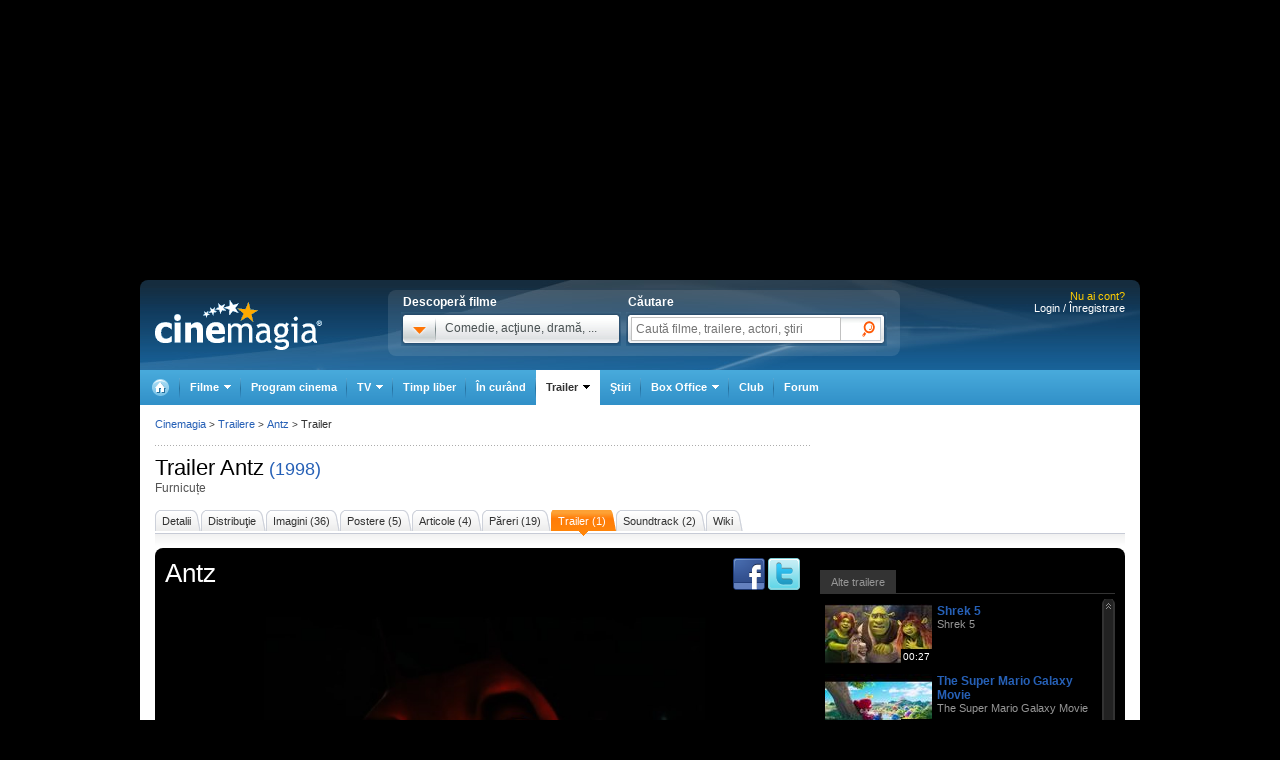

--- FILE ---
content_type: text/html; charset=UTF-8
request_url: https://www.cinemagia.ro/trailer/antz-furnicutze-33595/
body_size: 15313
content:
<!DOCTYPE HTML PUBLIC "-//W3C//DTD HTML 4.01 Transitional//EN" "http://www.w3.org/TR/html4/loose.dtd">
<html lang="ro" dir="ltr" xmlns="http://www.w3.org/1999/xhtml">
<head>
<meta http-equiv="Content-Type" content="text/html; charset=utf-8" />
<title>Trailer Antz (1998) - 2m25s - CineMagia.ro</title>
<meta name="description" content="Trailer Antz (1998), durata trailer 2m25s" />
<meta name="keywords" content="trailer Antz, trailer, antz, trailer Furnicuțe" />
<meta name="author" content="Imedia Plus Group SA" />

<meta property="og:site_name" content="Cinemagia" />
<meta property="og:image" content="https://static.cinemagia.ro/img/facebook_thumb.jpg" />


<script language="javascript" type="text/javascript">
var CFG = {"baseURL":"https:\/\/www.cinemagia.ro","imgBaseURL":"https:\/\/static.cinemagia.ro\/img","jsBaseURL":"https:\/\/static.cinemagia.ro\/js-v.1767664502","cssBaseURL":"https:\/\/static.cinemagia.ro\/css-v.1767861161","loginURL":"https:\/\/auth.cinemagia.ro\/login\/?back_url=https%3A%2F%2Fwww.cinemagia.ro%2Ftrailer%2Fantz-furnicutze-33595%2F"};
</script>


<!-- Google Tag Manager -->
<script>
dataLayer = [{"gaDimension_Section":"Trailer","gaDimension_movie_genre1":"animatie"}];
dataLayer.push({"userId":"0"});
</script>
<!-- Google Tag Manager -->
<script>(function(w,d,s,l,i){w[l]=w[l]||[];w[l].push({'gtm.start': new Date().getTime(),event:'gtm.js'});var f=d.getElementsByTagName(s)[0], j=d.createElement(s),dl=l!='dataLayer'?'&l='+l:'';j.async=true;j.src='https://www.googletagmanager.com/gtm.js?id='+i+dl;f.parentNode.insertBefore(j,f); })(window,document,'script','dataLayer','GTM-NWPLPK');</script>
<!-- End Google Tag Manager -->

<link rel="stylesheet" href="https://static.cinemagia.ro/css-v.1767861161/style.css" type="text/css" />
<link rel="stylesheet" href="https://static.cinemagia.ro/css-v.1767861161/dialog.2.1.css" type="text/css" />
<link rel="stylesheet" href="https://static.cinemagia.ro/js-v.1767664502/lib/bootstrap/modal.css" type="text/css" />

<link rel="pingback" href="https://www.cinemagia.ro/xmlrpc.php" />
<script>!(function () { window.googletag = window.googletag || {}; window.vmpbjs = window.vmpbjs || {}; window.vpb = window.vpb || {}; vpb.cmd = vpb.cmd || []; vpb.st = Date.now(); vpb.fastLoad = true; googletag.cmd = googletag.cmd || []; vmpbjs.cmd = vmpbjs.cmd || []; var cmds = []; try { cmds = googletag.cmd.slice(0); googletag.cmd.length = 0; } catch (e) {} var ready = false; function exec(cb) { return cb.call(googletag); } var overriden = false; googletag.cmd.push(function () { overriden = true; googletag.cmd.unshift = function (cb) { if (ready) { return exec(cb); } cmds.unshift(cb); if (cb._startgpt) { ready = true; for (var k = 0; k < cmds.length; k++) { exec(cmds[k]); } } }; googletag.cmd.push = function (cb) { if (ready) { return exec(cb); } cmds.push(cb); }; }); if (!overriden) { googletag.cmd.push = function (cb) { cmds.push(cb); }; googletag.cmd.unshift = function (cb) { cmds.unshift(cb); if (cb._startgpt) { ready = true; if (googletag.apiReady) { cmds.forEach(function (cb) { googletag.cmd.push(cb); }); } else { googletag.cmd = cmds; } } }; } var dayMs = 36e5, cb = parseInt(Date.now() / dayMs), vpbSrc = '//player.bidmatic.io/prebidlink/' + cb + '/wrapper_hb_778456_23124.js', pbSrc = vpbSrc.replace('wrapper_hb', 'hb'), gptSrc = '//securepubads.g.doubleclick.net/tag/js/gpt.js', c = document.head || document.body || document.documentElement; function loadScript(src, cb) { var s = document.createElement('script'); s.src = src; s.defer = false; c.appendChild(s); s.onload = cb; s.onerror = function () { var fn = function(){}; fn._startgpt = true; googletag.cmd.unshift(fn); }; return s; } loadScript(pbSrc); loadScript(gptSrc); loadScript(vpbSrc); })()</script>
<script async src="https://securepubads.g.doubleclick.net/tag/js/gpt.js"></script>
<script>
window.googletag = window.googletag || {cmd: []};
googletag.cmd.push(function() {
googletag.defineSlot('/98262835/DFP_Display/Cinemagia_300x600_P1', [[300,600],[300,250]], 'div-gpt-ad-be8c35ea103f8d06af6fbe62db16cd5b').addService(googletag.pubads()); // cinemagia,cinema/filme,box
googletag.defineSlot('/98262835/DFP_Display/Cinemagia_Top', [970, 250], 'div-gpt-ad-1267c2dfe79c575a7da6af656dd12b16').addService(googletag.pubads()); // cinemagia,cinema/nochannel,top
googletag.defineSlot('/98262835/DFP_Display/Cinemagia_970x250', [970, 250], 'div-gpt-ad-2a454b27a77fecbac09b97eb1b33e0ed').addService(googletag.pubads()); // cinemagia,cinema/nochannel,pushdown_cinemagia
googletag.defineSlot('/98262835/DFP_Display/Cinemagia_Special', [1, 1], 'div-gpt-ad-a0fb29d639a3355dd5ebeda714354425').addService(googletag.pubads()); // cinemagia,cinema/nochannel,special
googletag.defineSlot('/98262835/DFP_Display/Cinemagia_970x250_Bottom', [970, 250], 'div-gpt-ad-c1e92de12c76dcec49824694d71c23df').addService(googletag.pubads()); // cinemagia,cinema/nochannel,bottom
googletag.pubads().collapseEmptyDivs(true);
googletag.pubads().setCentering(true);
googletag.pubads().enableSingleRequest();
googletag.pubads().setTargeting('platform', ['www']).setTargeting('channel', ['cinema/trailer']).setTargeting('filmeanimatie', ['1']).setTargeting("movie_id", ["film292"]);
googletag.enableServices();
});
</script>
<link rel="preload" as="script" href="https://live.demand.supply/up.js"><script async data-cfasync="false" type="text/javascript" src="https://live.demand.supply/up.js"></script>
        <script language="javascript" src="//ajax.googleapis.com/ajax/libs/jquery/2.1.1/jquery.min.js" type="text/javascript"></script>
            <script language="javascript" src="https://static.cinemagia.ro/js-v.1767664502/prototype-base.js" type="text/javascript"></script>
            <script type="text/javascript">window.jQueryCinemagia = jQuery.noConflict();</script>
            <script language="javascript" src="https://static.cinemagia.ro/js-v.1767664502/lib/underscore.js" type="text/javascript"></script>
            <script language="javascript" src="https://static.cinemagia.ro/js-v.1767664502/lib/jquery.hoverIntent.js" type="text/javascript"></script>
            <script language="javascript" src="https://static.cinemagia.ro/js-v.1767664502/lib/jquery.blockUI.js" type="text/javascript"></script>
            <script language="javascript" src="https://static.cinemagia.ro/js-v.1767664502/lib/typeahead/typeahead.bundle.min.js" type="text/javascript"></script>
            <script language="javascript" src="https://static.cinemagia.ro/js-v.1767664502/lib/bootstrap/modal.js" type="text/javascript"></script>
            <script language="javascript" src="https://static.cinemagia.ro/js-v.1767664502/common.js" type="text/javascript"></script>
            <script language="javascript" src="https://static.cinemagia.ro/js-v.1767664502/sticky.js" type="text/javascript"></script>
            <script language="javascript" src="https://static.cinemagia.ro/js-v.1767664502/cinemagia_options.js" type="text/javascript"></script>
            <script language="javascript" src="https://static.cinemagia.ro/js-v.1767664502/movie/movie_user_link.js" type="text/javascript"></script>
            <script language="javascript" src="https://static.cinemagia.ro/js-v.1767664502/movie/movie.js" type="text/javascript"></script>
            <script language="javascript" src="https://static.cinemagia.ro/js-v.1767664502/carousel.js" type="text/javascript"></script>
            <script language="javascript" src="https://static.cinemagia.ro/js-v.1767664502/comment_common.js" type="text/javascript"></script>
            <script language="javascript" src="https://static.cinemagia.ro/js-v.1767664502/livepipe/scrollbar.js" type="text/javascript"></script>
    
<script language="javascript">
Application.user = {"username":"","loggedIn":false,"haveFacebookId":false,"facebookUserIdHash":""}</script>

<link rel="alternate" type="application/rss+xml" title="Cinemagia" href="https://www.cinemagia.ro/syndication/rss/" />
<link rel="canonical" href="https://www.cinemagia.ro/trailer/antz-furnicutze-33595/" />

</head>
<body class="page-trailer">
<!-- Google Tag Manager (noscript) -->
<noscript><iframe src="https://www.googletagmanager.com/ns.html?id=GTM-NWPLPK" height="0" width="0" style="display:none;visibility:hidden"></iframe></noscript>
<!-- End Google Tag Manager (noscript) -->





<div id="outer_body">
    <div id="inner_body">
        <div class="banner_container_top" id="banner_container_top"><!-- site:cinemagia, channel:cinema/nochannel, slot:top -->
<div id="div-gpt-ad-1267c2dfe79c575a7da6af656dd12b16" style="width:970px;display:block;margin:0 auto;">
<script type="text/javascript">
googletag.cmd.push(function() { googletag.display('div-gpt-ad-1267c2dfe79c575a7da6af656dd12b16'); });
</script>
</div>
</div>
        <div id="main_container" class="">

                                        <div id="header" class="">

                    <div class="logo"><a href="https://www.cinemagia.ro" title="Cinemagia.ro">Cinemagia.ro</a></div>

                    <div class="header_search">
    <div class="left">
        <span class="block">Descoperă filme</span>
        <div id="headerMovieDropdownStarter" class="tab_genre clearfix">
            <a href="#" onclick="return false"><img src="https://static.cinemagia.ro/img/shim.gif" width="34" height="26"/></a>
            <span>Comedie, acţiune, dramă, ...</span>
        </div>
        <div  style="position:relative;">
        <!--begin main container-->
<div id="headerMovieDropdownContainer" class="layer_1">
    <div class="box_content clearfix">
        <div class="left_layer">
            <h3 class="mb5"><a href="/filme/">Filme pe genuri</a></h3>
            <ul class="genre">
                        <li><a href="https://www.cinemagia.ro/filme-actiune/" title="Filme Acţiune">Acţiune</a></li>
                        <li><a href="https://www.cinemagia.ro/filme-animatie/" title="Filme Animaţie">Animaţie</a></li>
                        <li><a href="https://www.cinemagia.ro/filme-aventuri/" title="Filme Aventuri">Aventuri</a></li>
                        <li><a href="https://www.cinemagia.ro/filme-biografice/" title="Filme Biografic">Biografic</a></li>
                        <li><a href="https://www.cinemagia.ro/filme-comedie/" title="Filme Comedie">Comedie</a></li>
                        <li><a href="https://www.cinemagia.ro/filme-crima/" title="Filme Crimă">Crimă</a></li>
                        <li><a href="https://www.cinemagia.ro/filme-documentare/" title="Filme Documentar">Documentar</a></li>
                        <li><a href="https://www.cinemagia.ro/filme-dragoste/" title="Filme Dragoste">Dragoste</a></li>
                        <li><a href="https://www.cinemagia.ro/filme-drama/" title="Filme Dramă">Dramă</a></li>
                        <li><a href="https://www.cinemagia.ro/filme-erotice/" title="Filme Erotic">Erotic</a></li>
                        </ul>
            <ul class="genre">
                        <li><a href="https://www.cinemagia.ro/filme-familie/" title="Filme Familie">Familie</a></li>
                        <li><a href="https://www.cinemagia.ro/filme-fantastice/" title="Filme Fantastic">Fantastic</a></li>
                        <li><a href="https://www.cinemagia.ro/filme-film-noir/" title="Filme Film noir">Film noir</a></li>
                        <li><a href="https://www.cinemagia.ro/filme-horror/" title="Filme Horror">Horror</a></li>
                        <li><a href="https://www.cinemagia.ro/filme-istorice/" title="Filme Istoric">Istoric</a></li>
                        <li><a href="https://www.cinemagia.ro/filme-mister/" title="Filme Mister">Mister</a></li>
                        <li><a href="https://www.cinemagia.ro/filme-muzica/" title="Filme Muzică">Muzică</a></li>
                        <li><a href="https://www.cinemagia.ro/filme-muzicale/" title="Filme Muzical">Muzical</a></li>
                        <li><a href="https://www.cinemagia.ro/filme-razboi/" title="Filme Război">Război</a></li>
                        <li><a href="https://www.cinemagia.ro/filme-reality-tv/" title="Filme Reality TV">Reality TV</a></li>
                        </ul>
            <ul class="genre">
                        <li><a href="https://www.cinemagia.ro/filme-romantice/" title="Filme Romantic">Romantic</a></li>
                        <li><a href="https://www.cinemagia.ro/filme-scurt-metraje/" title="Filme Scurt metraj">Scurt metraj</a></li>
                        <li><a href="https://www.cinemagia.ro/filme-sf/" title="Filme SF">SF</a></li>
                        <li><a href="https://www.cinemagia.ro/filme-sport/" title="Filme Sport">Sport</a></li>
                        <li><a href="https://www.cinemagia.ro/filme-stand-up/" title="Filme Stand Up">Stand Up</a></li>
                        <li><a href="https://www.cinemagia.ro/filme-talk-show/" title="Filme Talk show">Talk show</a></li>
                        <li><a href="https://www.cinemagia.ro/filme-thriller/" title="Filme Thriller">Thriller</a></li>
                        <li><a href="https://www.cinemagia.ro/filme-western/" title="Filme Western">Western</a></li>
                        </ul>
        </div>

        
        <div class="right_layer sep_right">
            <div class="mb10">
                <h3 class="mb5"><a href="https://www.cinemagia.ro/filme-2026/" title="Filme 2026">Filme 2026</a></h3>
                <ul class="genre">
                    <li><a href="https://www.cinemagia.ro/filme-actiune/2026/" title="Actiune 2026">Actiune 2026</a></li>
                    <li><a href="https://www.cinemagia.ro/filme-comedie/2026/" title="Comedie 2026">Comedie 2026</a></li>
                    <li><a href="https://www.cinemagia.ro/filme-dragoste/2026/" title="Dragoste 2026">Dragoste 2026</a></li>
                    <li><a href="https://www.cinemagia.ro/filme-drama/2026/" title="Drama 2026">Drama 2026</a></li>
                    <li><a href="https://www.cinemagia.ro/filme-horror/2026/" title="Horror 2026">Horror 2026</a></li>
                    <li><a href="https://www.cinemagia.ro/filme-western/2026/" title="Western 2026">Western 2026</a></li>
                    <li><a href="https://www.cinemagia.ro/filme-2026/indiene/" title="Filme indiene 2026">Indiene 2026</a></li>
                    <li><a href="https://www.cinemagia.ro/filme-2026/romanesti/" title="Filme romanesti 2026">Romanesti 2026</a></li>
                </ul>
            </div>
        </div>
        <div class="right_layer">
            <div class="mb10">
                <h3 class="mb5"><a href="https://www.cinemagia.ro/filme-noi/" title="Filme noi">Filme noi</a></h3>
                <ul class="genre">
                                <li><a href="https://www.cinemagia.ro/filme-2028/" title="Filme 2028">Filme 2028</a></li>
                                <li><a href="https://www.cinemagia.ro/filme-2027/" title="Filme 2027">Filme 2027</a></li>
                                <li><a href="https://www.cinemagia.ro/filme-2026/" title="Filme 2026">Filme 2026</a></li>
                                <li><a href="https://www.cinemagia.ro/filme-2025/" title="Filme 2025">Filme 2025</a></li>
                                <li><a href="/filme-in-curand/" title="Premiere cinema">Premiere cinema</a></li>
                                <li><a href="https://www.cinemagia.ro/program-tv/filme-la-tv/" title="Filme la TV">Filme la TV</a></li>
                                <li><a href="https://www.cinemagia.ro/dvd/noutati/" title="Filme pe DVD">Filme pe DVD</a></li>
                                <li><a href="https://www.cinemagia.ro/blu-ray/noutati/" title="Filme pe Blu-ray">Filme pe Blu-ray</a></li>
                                <li><a href="https://www.cinemagia.ro/premii/oscar/2026/" title="Filme Oscar 2026">Filme Oscar 2026</a></li>
                </ul>
            </div>
        </div>
    </div>
</div>        </div>
    </div>

    <form id="topSearchForm" action="https://www.cinemagia.ro/cauta/" method="get">
    <div class="right search">
        <span class="block">Căutare</span>
        <div class="tab_search">

                
                <input
                    type="text"
                    class="text"
                    name="q"
                    id="topSearchFormQ"
                    placeholder="Caută filme, trailere, actori, ştiri"
                                        data-autocomplete-url="https://www.cinemagia.ro/dispatcher.php?controller=HeaderAutocomplete&amp;q=__query__"
                    data-suggest-template="&lt;div&gt;
                    &lt;div class=&quot;row&quot;&gt;
                        &lt;% if (data.is_bottom_search) { %&gt;
                        &lt;div style=&quot;grid-column: 1 /span 2&quot;&gt;&lt;span style=&quot;padding:5px 0; display:inline-block;&quot;&gt;Caută &quot;&lt;%= data._query %&gt;&quot;&lt;/span&gt;&lt;/div&gt;
                        &lt;% } else { %&gt;
                        &lt;img src=&quot;&lt;%= data.image_url %&gt;&quot; /&gt;
                        &lt;div&gt;
                            &lt;span&gt;&lt;%= data.title_1 %&gt;&lt;/span&gt;
                            &lt;% if (parseInt(data.year, 10) &gt; 0) { %&gt;
                                &lt;span&gt;(&lt;%= data.year %&gt;)&lt;/span&gt;
                            &lt;% } %&gt;
                            &lt;% if (data.title_2) { %&gt;
                            &lt;br /&gt;&lt;em&gt;&lt;%= data.title_2 %&gt;&lt;/em&gt;
                            &lt;% } %&gt;
                        &lt;/div&gt;
                        &lt;% } %&gt;
                    &lt;/div&gt;
                &lt;/div&gt;"
                    data-suggest-template="&lt;div&gt;
                    &lt;div class=&quot;row&quot;&gt;
                        &lt;% if (data.is_bottom_search) { %&gt;
                        &lt;div style=&quot;grid-column: 1 /span 2&quot;&gt;&lt;span style=&quot;padding:5px 0; display:inline-block;&quot;&gt;Caută &quot;&lt;%= data._query %&gt;&quot;&lt;/span&gt;&lt;/div&gt;
                        &lt;% } else { %&gt;
                        &lt;img src=&quot;&lt;%= data.image_url %&gt;&quot; /&gt;
                        &lt;div&gt;
                            &lt;span&gt;&lt;%= data.title_1 %&gt;&lt;/span&gt;
                            &lt;% if (parseInt(data.year, 10) &gt; 0) { %&gt;
                                &lt;span&gt;(&lt;%= data.year %&gt;)&lt;/span&gt;
                            &lt;% } %&gt;
                            &lt;% if (data.title_2) { %&gt;
                            &lt;br /&gt;&lt;em&gt;&lt;%= data.title_2 %&gt;&lt;/em&gt;
                            &lt;% } %&gt;
                        &lt;/div&gt;
                        &lt;% } %&gt;
                    &lt;/div&gt;
                &lt;/div&gt;"
                />

                <input type="hidden" name="new" value="1" />
                <input type="submit" value="" class="submit"/>
                <!--
                <div id="topSearchFormQChoices" class="autocomplete autocomplete_header"></div>
                -->
        </div>
    </div>
    </form>
</div>
<script language="javascript">
    header_dropdown_init('headerMovieDropdownContainer', 'headerMovieDropdownStarter');
    header_search_init('topSearchForm', 'topSearchFormQ', '/dispatcher.php?controller=HeaderAutocomplete', 'topSearchFormQChoices', '');
</script>                    
<div id="headerLoginStatus" class="header_login" style="text-align:right; padding-right:15px;">
        <div style="font-size:11px; color:#FFCC00;">Nu ai cont?</div>

    <div style="display: -moz-inline-block; display:inline-block; display:inline; zoom:1">
                <a href="https://auth.cinemagia.ro/login/" rel="nofollow">Login / Înregistrare</a></div>
            </div>
                                            <div class="header_nav header_selectable"><div><a href="https://www.cinemagia.ro"><span>Cinemagia</span></a></div><div id="topChannelfilme" class=""><a href="https://www.cinemagia.ro/filme/"><span>Filme</span></a><ul><li><a href="https://www.cinemagia.ro/filme/">Filme</a></li><li><a href="https://www.cinemagia.ro/seriale-tv/">Seriale TV</a></li><li><a href="https://www.cinemagia.ro/celebritati/">Actori</a></li><li><a href="https://www.cinemagia.ro/premii/">Filme premiate</a></li><li class="submenu submenu_right"><a href="https://www.cinemagia.ro/dvd/noutati/"><span>Dvd</span></a><ul><li><a href="https://www.cinemagia.ro/dvd/noutati/">Dvd</a></li><li><a href="https://www.cinemagia.ro/blu-ray/noutati/">BluRay</a></li><li><a href="https://www.cinemagia.ro/soundtrack/">Soundtrack</a></li></ul></li></ul></div><div id="topChannelprogram-cinema"><a href="https://www.cinemagia.ro/program-cinema/" onclick="window.location = 'https://www.cinemagia.ro/program-cinema/?autodetect_town=true'; return false;">Program cinema</a></div><div id="topChannelprogram-tv"><a href="https://www.cinemagia.ro/program-tv/" onclick="window.location = 'https://www.cinemagia.ro/program-tv/?autodetect_stations=true'; return false;"><span>TV</span></a><ul><li><a href="https://www.cinemagia.ro/program-tv/filme-la-tv/">Filme la TV</a></li><li><a href="https://www.cinemagia.ro/program-tv/seriale-la-tv/">Seriale la TV</a></li><li><a href="https://www.cinemagia.ro/program-tv/">Program TV complet</a></li><li><a href="https://www.cinemagia.ro/program-tv/grid/">Acum la TV</a></li><li><a href="https://www.cinemagia.ro/program-tv/vertical/" onclick="window.location = 'https://www.cinemagia.ro/program-tv/vertical/?autodetect_stations=true'; return false;">Program TV vertical</a></li></ul></div><div id="topChanneltimppliber"><a href="https://timp-liber.cinemagia.ro">Timp liber</a></div><div id="topChannelfilme-in-curand"><a href="https://www.cinemagia.ro/filme-in-curand/">În curând</a></div><div id="topChanneltrailer" class="selected"><a href="https://www.cinemagia.ro/trailer/"><span>Trailer</span></a><ul><li><a href="https://www.cinemagia.ro/trailer/">Toate trailerele</a></li><li><a href="https://www.cinemagia.ro/trailer/filme-noi/">Trailere filme noi</a></li><li><a href="https://www.cinemagia.ro/trailer/ultimele-adaugate/2025/">Trailere filme 2025</a></li><li><a href="https://www.cinemagia.ro/trailer/ultimele-adaugate/2026/">Trailere filme 2026</a></li><li><a href="https://www.cinemagia.ro/trailer/ultimele-adaugate/actiune/">Trailere filme acţiune</a></li><li><a href="https://www.cinemagia.ro/trailer/ultimele-adaugate/comedie/">Trailere filme comedie</a></li></ul></div><div id="topChannelstiri"><a href="https://www.cinemagia.ro/stiri/">Ştiri</a></div><div id="topChannelboxoffice"><a href="https://www.cinemagia.ro/boxoffice/"><span>Box Office</span></a><ul><li><a href="https://www.cinemagia.ro/boxoffice/romania/">Box Office România</a></li><li><a href="https://www.cinemagia.ro/boxoffice/statele-unite/">Box Office SUA</a></li></ul></div><div class="club_item"><a href="/club/"><strong>Club</strong></a></div><div id="topChannelforum"><a href="/forum/">Forum</a></div></div>                                    </div>
            
            <!--end header-->
            
            <div class="underheader_pushdown"><!-- site:cinemagia, channel:cinema/nochannel, slot:pushdown_cinemagia -->
<div id="div-gpt-ad-2a454b27a77fecbac09b97eb1b33e0ed" style="width:970px;display:block;margin:0 auto;">
<script type="text/javascript">
googletag.cmd.push(function() { googletag.display('div-gpt-ad-2a454b27a77fecbac09b97eb1b33e0ed'); });
</script>
</div>
</div><div class="layout_6 show_breadcrumbs">
<div class="layout_6_content clearfix">

    <div class="col_left">
        <h1 class="inline pr2">Trailer <a href="https://www.cinemagia.ro/filme/antz-furnicutze-292/" title="Film - Antz" class="color4">Antz</a></h1>
        <a href="https://www.cinemagia.ro/filme-1998/" title="Filme 1998" class="link1">(1998)</a>
        <h2 class="title_1 mb15">Furnicuțe</h2>
    </div>

    <div class="col_right">
        
    </div>

    

<ul class="tab_5">
    <li><a href="https://www.cinemagia.ro/filme/antz-furnicutze-292/" title="Detalii Antz"><span>Detalii</span></a></li>
    <li><a href="https://www.cinemagia.ro/filme/antz-furnicutze-292/distributie/" title="Distribuţie Antz"><span>Distribuţie</span></a></li>
    
                <li><a href="https://www.cinemagia.ro/filme/antz-furnicutze-292/imagini/" title="Imagini Antz"><span>Imagini (36)</span></a></li>
                        <li><a href="https://www.cinemagia.ro/filme/antz-furnicutze-292/postere/" title="Postere Antz"><span>Postere (5)</span></a></li>
                <li><a href="https://www.cinemagia.ro/filme/antz-furnicutze-292/articole/" title="Articole Antz"><span>Articole (4)</span></a></li>
            <li><a href="https://www.cinemagia.ro/filme/antz-furnicutze-292/reviews/" title="Păreri Antz"><span>Păreri (19)</span></a></li>
            <li class="current">
    <a href="https://www.cinemagia.ro/trailer/antz-furnicute-33595/" title="Trailer Antz"><span>Trailer (1)</span></a>
    </li>
            <li>
    <a href="https://www.cinemagia.ro/soundtrack/antz-furnicutze-292/" title="Soundtrack Antz"><span>Soundtrack (2)</span></a>
    </li>
            <li><a href="https://www.cinemagia.ro/filme/antz-furnicutze-292/wiki/" rel="nofollow" title="Wiki Antz"><span>Wiki</span></a></li>
</ul>


<script>function getMovieTitle() { return "Antz"; }</script>

<div class="playnav_body">
    <span class="arrow_down">&nbsp;</span>
    <div class="playnav_content clearfix">
        <div class="left_panel">
            <div class="clearfix">
                <h2 class="left" style="width:560px;">
                    <a href="https://www.cinemagia.ro/filme/antz-furnicutze-292/" title="Film - Antz">Antz</a>
                </h2>
                <div class="right" style="margin-right:15px;">
                    <a href="https://www.facebook.com/sharer.php?u=https%3A%2F%2Fwww.cinemagia.ro%2Ftrailer%2Fantz-furnicute-33595%2F&t=Antz" target="_blank" onClick="gaEventTracking('share_trailer', 'facebook');"><img src="https://static.cinemagia.ro/img/fb_icon.png" width="32" height="32" /></a>
                    <a href="https://twitter.com/home?status=Antz+https%3A%2F%2Fwww.cinemagia.ro%2Ftrailer%2Fantz-furnicute-33595%2F" target="_blank" onClick="gaEventTracking('share_trailer', 'twitter');"><img src="https://static.cinemagia.ro/img/twitter_icon.png" width="32" height="32" /></a>
                </div>
            </div>

            <div class="trailer"  style="width:640px; height:390px;">
            <iframe title="Trailerul filmului" width="640" height="390" src="https://video.cinemagia.ro/if/1osmpyvi08&_ref=1&movie_id=292&width=640&height=390&allowfullscreen=1&config_name=cinemagia_videojs&embed_js=0&id=cinemagiaObject1osmpyvi08" border="0" frameborder="0" scrolling="no" id="cinemagiaObject1osmpyvi08" name="cinemagiaObject1osmpyvi08" autoplay="true" muted="true" allowfullscreen="true" webkitallowfullscreen="true" mozallowfullscreen="true" ></iframe><script type="text/javascript">(function() {var d,v,s;d = document;v = d.createElement('script');v.type = 'text/javascript';v.async = true;v.src = 'https://video.cinemagia.ro/player/resize.js';s = d.getElementsByTagName('script')[0];s.parentNode.insertBefore(v, s);})();</script>
            </div>

            
                            <a name="comment-form"></a>
<div class="post_comment">
<h3 class="mb10">Scrie un comentariu</h3>
<div class="error_comment" id="error_comment" style="margin:5px 0px; color:#ffffff; display:none;"></div>
<p style="color: #ffffff;">Pentru a scrie un comentariu trebuie sa fii autentificat. Click <a href="https://auth.cinemagia.ro/login/">aici</a> pentru a te autentifica.</p>
</div>                    </div>

        <div class="playlist_panel">
            <div class="playlist">
                <ul class="playlist_tabs clearfix">
                                        <li class="selected"><a href="#" id="otherTrailersLink">Alte trailere</a></li>
                                    </ul>
                                <div class="scrollbox" id="otherTrailersContainer">
                    <div class="scrollbox_body">
                        <div class="inner_scrollbox" id="innerOtherTrailers">
                            <ul class="video_list">
                                                                                                                            </ul>
                                                                                            <ul class="video_list">
                                                                        <li class="trailer-item clearfix">
                                        <div class="video_thumb">
                                            <a href="https://www.cinemagia.ro/trailer/shrek-5-36589/" title="Trailer Shrek 5">
                                                <img src="https://static.cinemagia.ro/img/resize/_url/2a/3b/dWdnY2Y6Ly9pdnFyYi5wdmFyem50dm4uZWIvZi8xY2NwcXVhdGJnLndjdA==-107x60-b-6825ebdb.jpg" width="107" height="60"  alt="Trailer Shrek 5" />
                                                <div class="duration">00:27</div>                                            </a>
                                        </div>
                                        <div class="video_info">
                                            <div class="title">
                                                <a href="https://www.cinemagia.ro/trailer/shrek-5-36589/" title="Trailer Shrek 5">Shrek 5</a>
                                                <span>Shrek 5</span>
                                                <span>
                                                                                                 </span>
                                            </div>
                                        </div>
                                    </li>
                                                                        <li class="trailer-item clearfix">
                                        <div class="video_thumb">
                                            <a href="https://www.cinemagia.ro/trailer/the-super-mario-galaxy-movie-39085/" title="Trailer The Super Mario Galaxy Movie">
                                                <img src="https://static.cinemagia.ro/img/resize/_url/6d/25/dWdnY2Y6Ly9pdnFyYi5wdmFyem50dm4uZWIvZi8xZG84M3AzbzM4LndjdA==-107x60-b-8f5db928.jpg" width="107" height="60"  alt="Trailer The Super Mario Galaxy Movie" />
                                                <div class="duration">00:51</div>                                            </a>
                                        </div>
                                        <div class="video_info">
                                            <div class="title">
                                                <a href="https://www.cinemagia.ro/trailer/the-super-mario-galaxy-movie-39085/" title="Trailer The Super Mario Galaxy Movie">The Super Mario Galaxy Movie</a>
                                                <span>The Super Mario Galaxy Movie</span>
                                                <span>
                                                                                                 </span>
                                            </div>
                                        </div>
                                    </li>
                                                                        <li class="trailer-item clearfix">
                                        <div class="video_thumb">
                                            <a href="https://www.cinemagia.ro/trailer/the-odyssey-40491/" title="Trailer The Odyssey">
                                                <img src="https://static.cinemagia.ro/img/resize/_url/09/5e/dWdnY2Y6Ly9pdnFyYi5wdmFyem50dm4uZWIvZi8xZHo0MzV2cWtzLndjdA==-107x60-b-46d48c84.jpg" width="107" height="60"  alt="Trailer The Odyssey" />
                                                <div class="duration">01:53</div>                                            </a>
                                        </div>
                                        <div class="video_info">
                                            <div class="title">
                                                <a href="https://www.cinemagia.ro/trailer/the-odyssey-40491/" title="Trailer The Odyssey">The Odyssey</a>
                                                <span>The Odyssey</span>
                                                <span>
                                                                                                 </span>
                                            </div>
                                        </div>
                                    </li>
                                                                        <li class="trailer-item clearfix">
                                        <div class="video_thumb">
                                            <a href="https://www.cinemagia.ro/trailer/hoppers-38269/" title="Trailer Hoppers">
                                                <img src="https://static.cinemagia.ro/img/resize/_url/17/34/dWdnY2Y6Ly9pdnFyYi5wdmFyem50dm4uZWIvZi8xZDVwYm9qd3dkLndjdA==-107x60-b-55a3a5d8.jpg" width="107" height="60"  alt="Trailer Hoppers" />
                                                <div class="duration">01:57</div>                                            </a>
                                        </div>
                                        <div class="video_info">
                                            <div class="title">
                                                <a href="https://www.cinemagia.ro/trailer/hoppers-38269/" title="Trailer Hoppers">Hoppers</a>
                                                <span>Hopperi</span>
                                                <span>
                                                                                                 </span>
                                            </div>
                                        </div>
                                    </li>
                                                                        <li class="trailer-item clearfix">
                                        <div class="video_thumb">
                                            <a href="https://www.cinemagia.ro/trailer/toy-story-5-39911/" title="Trailer Toy Story 5">
                                                <img src="https://static.cinemagia.ro/img/resize/_url/28/49/dWdnY2Y6Ly9pdnFyYi5wdmFyem50dm4uZWIvZi8xZHZvYTh4dTlxLndjdA==-107x60-b-23e49a3c.jpg" width="107" height="60"  alt="Trailer Toy Story 5" />
                                                <div class="duration">00:49</div>                                            </a>
                                        </div>
                                        <div class="video_info">
                                            <div class="title">
                                                <a href="https://www.cinemagia.ro/trailer/toy-story-5-39911/" title="Trailer Toy Story 5">Toy Story 5</a>
                                                <span>Povestea jucăriilor 5</span>
                                                <span>
                                                                                                 </span>
                                            </div>
                                        </div>
                                    </li>
                                                                        <li class="trailer-item clearfix">
                                        <div class="video_thumb">
                                            <a href="https://www.cinemagia.ro/trailer/the-cat-in-the-hat-38103/" title="Trailer The Cat in the Hat">
                                                <img src="https://static.cinemagia.ro/img/resize/_url/39/82/dWdnY2Y6Ly9pdnFyYi5wdmFyem50dm4uZWIvZi8xZDMweHp5NG90LndjdA==-107x60-b-8d7ba96e.jpg" width="107" height="60"  alt="Trailer The Cat in the Hat" />
                                                <div class="duration">02:13</div>                                            </a>
                                        </div>
                                        <div class="video_info">
                                            <div class="title">
                                                <a href="https://www.cinemagia.ro/trailer/the-cat-in-the-hat-38103/" title="Trailer The Cat in the Hat">The Cat in the Hat</a>
                                                <span>Cotoi cu pălărioi</span>
                                                <span>
                                                                                                 </span>
                                            </div>
                                        </div>
                                    </li>
                                                                        <li class="trailer-item clearfix">
                                        <div class="video_thumb">
                                            <a href="https://www.cinemagia.ro/trailer/goat-38459/" title="Trailer GOAT">
                                                <img src="https://static.cinemagia.ro/img/resize/_url/fe/ec/dWdnY2Y6Ly9pdnFyYi5wdmFyem50dm4uZWIvZi8xZDY1OW1uc3oxLndjdA==-107x60-b-ff7c9616.jpg" width="107" height="60"  alt="Trailer GOAT" />
                                                <div class="duration">01:59</div>                                            </a>
                                        </div>
                                        <div class="video_info">
                                            <div class="title">
                                                <a href="https://www.cinemagia.ro/trailer/goat-38459/" title="Trailer GOAT">GOAT</a>
                                                <span>Cel mai tare din parcare</span>
                                                <span>
                                                                                                 </span>
                                            </div>
                                        </div>
                                    </li>
                                                                        <li class="trailer-item clearfix">
                                        <div class="video_thumb">
                                            <a href="https://www.cinemagia.ro/trailer/stranger-things-tales-from-85-39847/" title="Trailer Stranger Things: Tales from &#039;85">
                                                <img src="https://static.cinemagia.ro/img/resize/_url/2d/71/dWdnY2Y6Ly9pdnFyYi5wdmFyem50dm4uZWIvZi8xZHUxbTN4aXJlLndjdA==-107x60-b-5c8f2c02.jpg" width="107" height="60"  alt="Trailer Stranger Things: Tales from &#039;85" />
                                                <div class="duration">01:14</div>                                            </a>
                                        </div>
                                        <div class="video_info">
                                            <div class="title">
                                                <a href="https://www.cinemagia.ro/trailer/stranger-things-tales-from-85-39847/" title="Trailer Stranger Things: Tales from &#039;85">Stranger Things: Tales from &#039;85</a>
                                                <span>Stranger Things: Povești din &#039;85</span>
                                                <span>
                                                                                                 </span>
                                            </div>
                                        </div>
                                    </li>
                                                                    </ul>
                                                    </div>
                        <div class="scrollbar_track" id="scrollbarTrackOtherTrailers">
                            <div class="scrollbar_handle">
                                <img src="https://static.cinemagia.ro/img/scrollbar_trailer_arrow_up.gif" width="9" height="10" class="scrollbar_trailer_arrow_up" />
                                <img src="https://static.cinemagia.ro/img/scrollbar_trailer_arrow_down.gif" width="9" height="10" class="scrollbar_trailer_arrow_down" />
                            </div>
                        </div>
                    </div>
                </div>
                            </div>

                    </div>
    </div>

    <script language="javascript">
    (function() {
        $(document).on('dom:loaded', function(event) {
            var otherTrailersLink = $('otherTrailersLink');
            var otherTrailersContainer = $('otherTrailersContainer');

            if (otherTrailersLink) {
                var scrollbarOtherTrailers = new Control.ScrollBar('innerOtherTrailers','scrollbarTrackOtherTrailers');
            }

            $$('.trailer-item').each(function (item) {
                item.observe('mouseenter', function(event) {
                    event.stop();
                    item.addClassName('hover');
                });
                item.observe('mouseleave', function(event) {
                    event.stop();
                    item.removeClassName('hover');
                });
            });

            return true;
        });
    })();
    </script>

</div>
    <div class="col_left">
        
        <script id="_vidverto-6f7da298572f04959e56e4de08f3f946">!function(v,t,o){var a=t.createElement("script");a.src="https://ad.vidverto.io/vidverto/js/aries/v1/invocation.js",a.setAttribute("fetchpriority","high");var r=v.top;r.document.head.appendChild(a),v.self!==v.top&&(v.frameElement.style.cssText="width:0px!important;height:0px!important;"),r.aries=r.aries||{},r.aries.v1=r.aries.v1||{commands:[]};var c=r.aries.v1;c.commands.push((function(){var d=document.getElementById("_vidverto-6f7da298572f04959e56e4de08f3f946");d.setAttribute("id",(d.getAttribute("id")+(new Date()).getTime()));var t=v.frameElement||d;c.mount("16498",t,{width:720,height:405})}))}(window,document);</script>
        

        <div id="list_trailer_comments" class="box_movie_comment">
                    </div>
        <script>
        new CommentList('list_trailer_comments');
        </script>

            </div>
    <div class="col_right">
                <div class="box box_standard_4">
<table width="100%" border="0" cellspacing="0" cellpadding="0">
    <tr>
        <td valign="top" style="padding-right:10px;">
            <a href="https://www.cinemagia.ro/filme/antz-furnicutze-292/" title="Film - Antz" style="position:relative;">
                                                <img src="https://static.cinemagia.ro/img/resize/db/movie/00/02/92/antz-836972l-80x0-w-6cf9c977.jpg" alt="Film - Antz" class="img2" style="width:80px"/>
                            </a>
        </td>

        <td valign="top" style="width:100%">
            <h2 class="inline pr2"><a href="https://www.cinemagia.ro/filme/antz-furnicutze-292/" title="Film - Antz" class="color4">Antz</a></h2>
            <a href="https://www.cinemagia.ro/filme-1998/" title="Filme 1998" class="link2">(1998)</a><br/>
            <div class="mb5">Furnicuțe</div>
                        <div class="bg_gri1 box_mini_stats mt10">
                <table width="100%" border="0" cellspacing="0" cellpadding="0">
                    <tr>
                        <td><span class="color1 nota"><strong>7.4</strong></span></td>

                        <td><span class="color4 votes">
                                                <strong>441</strong> voturi
                                                </span></td>
                        <td><a href="https://www.cinemagia.ro/filme/antz-furnicutze-292/reviews/" class="review" title="Pareri Antz">
                            19 păreri                            </a></td>
                    </tr>
                </table>
            </div>

                        <ul class="mb5">
                                    <li>
                    <small><span>Regia:</span>
                                        <a href="https://www.cinemagia.ro/actori/eric-darnell-3602/" title="Regia - Eric Darnell">Eric Darnell</a>,                                         <a href="https://www.cinemagia.ro/actori/tim-johnson-449807/" title="Regia - Tim Johnson">Tim Johnson</a>,                                         <a href="https://www.cinemagia.ro/actori/lawrence-guterman-2565/" title="Regia - Lawrence Guterman">Lawrence Guterman</a>                                        </small>
                    </li>
                                                    <li>
                    <small><span>Cu:</span>
                                        <a href="https://www.cinemagia.ro/actori/woody-allen-1884/" title="Actor - Woody Allen">Woody Allen</a>                                        </small>
                    </li>
                                                <li>
                    <small><span>Gen film:</span>
                                        <a href="https://www.cinemagia.ro/filme-animatie/" title="Filme Animaţie">Animaţie</a>,                                         <a href="https://www.cinemagia.ro/filme-aventuri/" title="Filme Aventuri">Aventuri</a>                                        </small>
                </li>
                             </ul>
            
                        <div class="dotted_gri_top">
                <small><a href="https://www.cinemagia.ro/filme/antz-furnicutze-292/" title="Detalii Antz">Mai multe detalii &raquo;</a></small>
            </div>
        </td>
    </tr>
</table>
</div>        




<div class="box box_border_gri">
    <div class="clearfix linie_gri_top"><div class="crn_border_top_left"></div><div class="crn_border_top_right"></div></div>
    <div class="box_content">
        <h2>Articole despre film</h2>
        <ul class="list_8 top">
                <li style="margin-bottom:10px;">
            <table width="100%" border="0" cellspacing="0" cellpadding="0">
                <tr>
                    <td class="v_top pr10 width70">
                        <a href="/stiri/10-filme-grozave-la-tv-pe-care-sa-le-vezi-alaturi-de-copii-37073/" title="10 filme grozave la TV pe care să le vezi alături de copii">
                            <img src="https://static.cinemagia.ro/img/resize/db/article/03/70/73/215369l-80x56-b-7ade5d96.jpg" width="80" height="56"  alt="10 filme grozave la TV pe care să le vezi alături de copii" class="img2"/></a>
                    </td>
                    <td class="v_top">
                        <h3 class="normal"><a href="/stiri/10-filme-grozave-la-tv-pe-care-sa-le-vezi-alaturi-de-copii-37073/" title="10 filme grozave la TV pe care să le vezi alături de copii">10 filme grozave la TV pe care să le vezi alături de copii</a></h3>
                    </td>
                </tr>
            </table>
        </li>
                <li style="margin-bottom:10px;">
            <table width="100%" border="0" cellspacing="0" cellpadding="0">
                <tr>
                    <td class="v_top pr10 width70">
                        <a href="/stiri/eroinele-pixar-curajoase-21351/" title="Eroinele Pixar: curajoase">
                            <img src="https://static.cinemagia.ro/img/resize/db/article/02/13/51/389941l-80x56-b-9aa8b03f.jpg" width="80" height="56"  alt="Eroinele Pixar: curajoase" class="img2"/></a>
                    </td>
                    <td class="v_top">
                        <h3 class="normal"><a href="/stiri/eroinele-pixar-curajoase-21351/" title="Eroinele Pixar: curajoase">Eroinele Pixar: curajoase</a></h3>
                    </td>
                </tr>
            </table>
        </li>
                <li style="margin-bottom:10px;">
            <table width="100%" border="0" cellspacing="0" cellpadding="0">
                <tr>
                    <td class="v_top pr10 width70">
                        <a href="/stiri/zece-di-n-care-hollywood-ul-a-folosit-acelai-subiect-n-dou-filme-20494/" title="Zece dăţi în care Hollywood-ul a folosit acelaşi subiect în două filme diferite">
                            <img src="https://static.cinemagia.ro/img/resize/db/article/02/04/94/166731l-80x56-b-3d70246a.jpg" width="80" height="56"  alt="Zece dăţi în care Hollywood-ul a folosit acelaşi subiect în două filme diferite" class="img2"/></a>
                    </td>
                    <td class="v_top">
                        <h3 class="normal"><a href="/stiri/zece-di-n-care-hollywood-ul-a-folosit-acelai-subiect-n-dou-filme-20494/" title="Zece dăţi în care Hollywood-ul a folosit acelaşi subiect în două filme diferite">Zece dăţi în care Hollywood-ul a folosit acelaşi subiect în două filme diferite</a></h3>
                    </td>
                </tr>
            </table>
        </li>
                <a href="https://www.cinemagia.ro/filme/antz-furnicutze-292/articole/">Vezi toate articolele &raquo;</a>
        </ul>
    </div>
    <div class="clearfix linie_gri_btm"><div class="crn_border_btm_left"></div><div class="crn_border_btm_right"></div></div>
</div>

        <div data-is-box-slot="true" data-box-slot-id="4">
            <div class="box box_standard_1 boxitem" data-is-box="true" data-box-code="CineCloud" data-box-id="217">
        <h2>CineCloud</h2>
        <div>
                <a href="https://www.cinemagia.ro/filme/the-talented-mr-ripley-talentatul-domn-ripley-1453/" style="font-size:131%" title="The Talented Mr. Ripley">The Talented Mr. Ripley</a>
                <a href="https://www.cinemagia.ro/filme/holocaust-37740/" style="font-size:97%" title="Holocaust">Holocaust</a>
                <a href="https://www.cinemagia.ro/filme/heaven-is-for-real-579225/" style="font-size:104%" title="Heaven Is for Real">Heaven Is for Real</a>
                <a href="https://www.cinemagia.ro/filme/the-incredible-shrinking-man-28809/" style="font-size:102%" title="The Incredible Shrinking Man">The Incredible Shrinking Man</a>
                <a href="https://www.cinemagia.ro/actori/anca-damian-44449/" style="font-size:94%" title="Anca Damian">Anca Damian</a>
                <a href="https://www.cinemagia.ro/filme/rebel-without-a-cause-rebel-fara-cauza-1922/" style="font-size:104%" title="Rebel Without a Cause">Rebel Without a Cause</a>
                <a href="https://www.cinemagia.ro/actori/iura-luncasu-20710/" style="font-size:96%" title="Iura Luncașu">Iura Luncașu</a>
                <a href="https://www.cinemagia.ro/filme/burn-after-reading-citeste-si-arde-19162/" style="font-size:149%" title="Burn After Reading">Burn After Reading</a>
                <a href="https://www.cinemagia.ro/filme/miss-bala-2318815/" style="font-size:113%" title="Miss Bala">Miss Bala</a>
                <a href="https://www.cinemagia.ro/actori/felicity-huffman-9538/" style="font-size:97%" title="Felicity Huffman">Felicity Huffman</a>
                <a href="https://www.cinemagia.ro/filme/2012-19075/" style="font-size:170%" title="2012">2012</a>
                <a href="https://www.cinemagia.ro/actori/david-faustino-9953/" style="font-size:92%" title="David Faustino">David Faustino</a>
                <a href="https://www.cinemagia.ro/actori/mary-elizabeth-mastrantonio-3433/" style="font-size:92%" title="Mary Elizabeth Mastrantonio">Mary Elizabeth Mastrantonio</a>
                <a href="https://www.cinemagia.ro/filme/first-dog-483989/" style="font-size:103%" title="First Dog">First Dog</a>
                <a href="https://www.cinemagia.ro/filme/les-miserables-567054/" style="font-size:170%" title="Les Misérables">Les Misérables</a>
                <a href="https://www.cinemagia.ro/filme/goodbye-again-va-place-brahms-4316/" style="font-size:98%" title="Goodbye Again">Goodbye Again</a>
                <a href="https://www.cinemagia.ro/actori/stephen-king-6379/" style="font-size:94%" title="Stephen King">Stephen King</a>
                <a href="https://www.cinemagia.ro/actori/emilia-popescu-18615/" style="font-size:93%" title="Emilia Popescu">Emilia Popescu</a>
                <a href="https://www.cinemagia.ro/actori/claudia-mori-2523/" style="font-size:90%" title="Claudia Mori">Claudia Mori</a>
                <a href="https://www.cinemagia.ro/filme/gotham-knights-3307021/" style="font-size:97%" title="Gotham Knights">Gotham Knights</a>
                <a href="https://www.cinemagia.ro/filme/siu-lam-juk-kau-fotbal-shaolin-6761/" style="font-size:114%" title="Siu lam juk kau">Siu lam juk kau</a>
                <a href="https://www.cinemagia.ro/filme/leaves-of-grass-44493/" style="font-size:99%" title="Leaves of Grass">Leaves of Grass</a>
                <a href="https://www.cinemagia.ro/actori/jackie-earle-haley-7117/" style="font-size:94%" title="Jackie Earle Haley">Jackie Earle Haley</a>
                <a href="https://www.cinemagia.ro/filme/autobahnraser-autostrada-exceselor-13686/" style="font-size:104%" title="Autobahnraser">Autobahnraser</a>
                <a href="https://www.cinemagia.ro/filme/casper-meets-wendy-casper-o-intalneste-pe-wendy-24567/" style="font-size:99%" title="Casper Meets Wendy">Casper Meets Wendy</a>
                <a href="https://www.cinemagia.ro/filme/sex-and-the-city-the-movie-totul-despre-sex-20348/" style="font-size:150%" title="Sex and the City: The Movie">Sex and the City: The Movie</a>
                <a href="https://www.cinemagia.ro/filme/district-9-28898/" style="font-size:170%" title="District 9">District 9</a>
                <a href="https://www.cinemagia.ro/filme/silk-drumul-matasii-19842/" style="font-size:105%" title="Silk">Silk</a>
                <a href="https://www.cinemagia.ro/filme/emperatriz-577789/" style="font-size:98%" title="Emperatriz">Emperatriz</a>
                <a href="https://www.cinemagia.ro/actori/teodor-corban-29027/" style="font-size:96%" title="Teodor Corban">Teodor Corban</a>
            </div>
</div>
        </div>
                

    </div>
</div><!--/layout_2_content-->
<div class="clearfix">
    <div class="clb_layout_2"></div>
    <div class="crb_layout_2"></div>
</div>
            <div class="breadcrumbs">
                                    <a href="https://www.cinemagia.ro" title="Cinemagia">Cinemagia</a>
                        <small> &gt; </small>                                    <a href="https://www.cinemagia.ro/trailer/" title="Trailere">Trailere</a>
                        <small> &gt; </small>                                    <a href="https://www.cinemagia.ro/filme/antz-furnicutze-292/" title="Antz">Antz</a>
                        <small> &gt; </small>                                    Trailer
                                    </div>
    </div>



<div id="footer">
<div style="text-align:center;margin:15px 0;"><!-- site:cinemagia, channel:cinema/nochannel, slot:bottom -->
<div id="div-gpt-ad-c1e92de12c76dcec49824694d71c23df" style="width:970px;display:block;margin:0 auto;">
<script type="text/javascript">
googletag.cmd.push(function() { googletag.display('div-gpt-ad-c1e92de12c76dcec49824694d71c23df'); });
</script>
</div>
</div>
    <div class="box_footer">

        <div style="display:flex; margin: 15px 0 30px 0;justify-content:space-between">
            <div>
                <h3 style="font-size: 18px; color: #ffffff; font-weight: normal; margin-bottom: 5px;">Descarcă aplicaţia Cinemagia</h3>
                <div style="color:#fff; display:flex; gap:20px;align-items:center;">
                    <div><img src="https://static.cinemagia.ro/assets/misc/icon_ios.svg" border="0" width="40"></div>
                    <div><img src="https://static.cinemagia.ro/assets/misc/icon_android.svg" border="0" width="40"></div>
                    <div><img src="https://static.cinemagia.ro/assets/misc/icon_huawei.svg" border="0" width="40"></div>
                    <div><img src="https://static.cinemagia.ro/assets/misc/qr-code.svg" style="width:80px;"></div>
                </div>
            </div>

            <div>
                <h3 style="font-size: 18px; color: #ffffff; font-weight: normal; margin-bottom: 5px;">Urmăreşte-ne pe</h3>
                <div style="display:flex;justify-content: center; gap: 10px; align-items: center; margin-top: 15px; color:#000;">
                    <a href="https://www.facebook.com/cinemagia/" alt="Facebook Cinemagia" title="Facebook Cinemagia" target="_blank"><img src="https://static.cinemagia.ro/assets/misc/icon_facebook.svg" border="0" style="background:#fff;border-radius:50%; border-radius: 50%;padding: 1px;" width="48"></a>
                    <a href="https://www.instagram.com/cinemagiaro/" alt="Instagram Cinemagia" title="Instagram Cinemagia" target="_blank"><img src="https://static.cinemagia.ro/assets/misc/icon_instagram.svg" border="0" style="background:#fff;border-radius:50%; border-radius: 50%;padding: 1px;" width="48"></a>
                    <a href="https://www.youtube.com/channel/UCKmJ5gebTbjjwnUISiCsA5g" alt="Youtube Cinemagia" title="Youtube Cinemagia" target="_blank"><img src="https://static.cinemagia.ro/assets/misc/icon_youtube.svg" style="background:#fff;border-radius:50%; border-radius: 50%;padding: 1px;" border="0" width="48"></a>
                    <a href="https://www.tiktok.com/@cinemagia.ro" alt="TikTok Cinemagia" title="TikTok Cinemagia" target="_blank"><img src="https://static.cinemagia.ro/assets/misc/icon_tiktok.svg" style="background:#fff;border-radius:50%; border-radius: 50%;padding: 1px;" border="0" width="48"></a>
                </div>
            </div>
        </div>

                

        <div class="top clearfix">
    <div class="col col_1">
        <h3><a href="https://www.cinemagia.ro/filme/" title="Filme pe genuri">Filme pe genuri</a></h3>
        <ul>
                        <li><a href="https://www.cinemagia.ro/filme-actiune/" title="Filme Acţiune">Acţiune</a></li>
                        <li><a href="https://www.cinemagia.ro/filme-animatie/" title="Filme Animaţie">Animaţie</a></li>
                        <li><a href="https://www.cinemagia.ro/filme-aventuri/" title="Filme Aventuri">Aventuri</a></li>
                        <li><a href="https://www.cinemagia.ro/filme-comedie/" title="Filme Comedie">Comedie</a></li>
                        <li><a href="https://www.cinemagia.ro/filme-crima/" title="Filme Crimă">Crimă</a></li>
                        <li><a href="https://www.cinemagia.ro/filme-documentare/" title="Filme Documentar">Documentar</a></li>
                        <li><a href="https://www.cinemagia.ro/filme-dragoste/" title="Filme Dragoste">Dragoste</a></li>
                        <li><a href="https://www.cinemagia.ro/filme-drama/" title="Filme Dramă">Dramă</a></li>
                        <li><a href="https://www.cinemagia.ro/filme-familie/" title="Filme Familie">Familie</a></li>
                        <li><a href="https://www.cinemagia.ro/filme-fantastice/" title="Filme Fantastic">Fantastic</a></li>
                        <li><a href="https://www.cinemagia.ro/filme-film-noir/" title="Filme Film noir">Film noir</a></li>
                        <li><a href="https://www.cinemagia.ro/filme-horror/" title="Filme Horror">Horror</a></li>
                        <li><a href="https://www.cinemagia.ro/filme-istorice/" title="Filme Istoric">Istoric</a></li>
                        <li><a href="https://www.cinemagia.ro/filme-mister/" title="Filme Mister">Mister</a></li>
                        <li><a href="https://www.cinemagia.ro/filme-muzica/" title="Filme Muzică">Muzică</a></li>
                        <li><a href="https://www.cinemagia.ro/filme-muzicale/" title="Filme Muzical">Muzical</a></li>
                        <li><a href="https://www.cinemagia.ro/filme-razboi/" title="Filme Război">Război</a></li>
                        <li><a href="https://www.cinemagia.ro/filme-romantice/" title="Filme Romantic">Romantic</a></li>
                        <li><a href="https://www.cinemagia.ro/filme-scurt-metraje/" title="Filme Scurt metraj">Scurt metraj</a></li>
                        <li><a href="https://www.cinemagia.ro/filme-sf/" title="Filme SF">SF</a></li>
                        <li><a href="https://www.cinemagia.ro/filme-stand-up/" title="Filme Stand Up">Stand Up</a></li>
                        <li><a href="https://www.cinemagia.ro/filme-thriller/" title="Filme Thriller">Thriller</a></li>
                        <li><a href="https://www.cinemagia.ro/filme-western/" title="Filme Western">Western</a></li>
                        <li><a href="https://www.cinemagia.ro/filme/tags/" title="Taguri filme">Taguri filme</a></li>
            <li><a href="https://www.cinemagia.ro/stiri/tags/" title="Taguri stiri">Taguri stiri</a></li>
            <li><a href="https://www.cinemagia.ro/stiri/arhiva/" title="Arhiva stiri">Arhiva stiri</a></li>
            <li><a href="https://www.cinemagia.ro/program-tv/" title="Program TV">Program TV</a></li>
        </ul>
        <h3 class="mt5"><a href="https://www.cinemagia.ro/premii/" title="Premii filme">Premii filme</a></h3>
        <ul>
                        <li><a href="https://www.cinemagia.ro/premii/oscar/" title="Premii Oscar">Premii Oscar</a></li>
                        <li><a href="https://www.cinemagia.ro/premii/oscar/2026/" title="Premii Oscar 2026">Oscar 2026</a></li>
                        <li><a href="https://www.cinemagia.ro/premii/oscar/2025/" title="Premii Oscar 2025">Oscar 2025</a></li>
                        <li><a href="https://www.cinemagia.ro/premii/oscar/2024/" title="Premii Oscar 2024">Oscar 2024</a></li>
                        <li><a href="https://www.cinemagia.ro/premii/cannes/" title="Premii Cannes">Cannes</a></li>
                        <li><a href="https://www.cinemagia.ro/premii/cannes/2026/" title="Premii Cannes 2026">Cannes 2026</a></li>
                        <li><a href="https://www.cinemagia.ro/premii/globul-de-aur/" title="Premii Globul de Aur">Globul de Aur</a></li>
                        <li><a href="https://www.cinemagia.ro/premii/berlin/" title="Premii Berlin">Berlin</a></li>
                        <li><a href="https://www.cinemagia.ro/premii/venetia/" title="Premii Venetia">Venetia</a></li>
                    </ul>
    </div>
    <div class="col col_2">
        <h3><a href="https://www.cinemagia.ro/filme-noi/" title="Filme noi">Filme noi</a></h3>
        <ul>
                            <li><a href="https://www.cinemagia.ro/filme-2028/" title="Filme 2028">Filme 2028</a></li>
                            <li><a href="https://www.cinemagia.ro/filme-2027/" title="Filme 2027">Filme 2027</a></li>
                            <li><a href="https://www.cinemagia.ro/filme-2026/" title="Filme 2026">Filme 2026</a></li>
                            <li><a href="https://www.cinemagia.ro/filme-2025/" title="Filme 2025">Filme 2025</a></li>
                            <li><a href="/filme-in-curand/" title="Premiere cinema">Premiere cinema</a></li>
                            <li><a href="https://www.cinemagia.ro/program-tv/filme-la-tv/" title="Filme la TV">Filme la TV</a></li>
                            <li><a href="https://www.cinemagia.ro/dvd/noutati/" title="Filme pe DVD">Filme pe DVD</a></li>
                            <li><a href="https://www.cinemagia.ro/blu-ray/noutati/" title="Filme pe Blu-ray">Filme pe Blu-ray</a></li>
                        <li><a href="https://www.cinemagia.ro/filme-romanesti/" title="Filme româneşti">Filme româneşti</a></li>
            <li><a href="https://www.cinemagia.ro/filme-indiene/" title="Filme indiene">Filme indiene</a></li>
        </ul>
        <h3 class="mt5"><a href="https://www.cinemagia.ro/filme-2026/" title="Filme 2026">Filme 2026</a></h3>
        <ul>
            <li><a href="https://www.cinemagia.ro/filme-noi/2026/" title="Filme noi 2026">Filme noi 2026</a></li>
            <li><a href="https://www.cinemagia.ro/filme-actiune/2026/" title="Actiune 2026">Actiune 2026</a></li>
            <li><a href="https://www.cinemagia.ro/filme-comedie/2026/" title="Comedie 2026">Comedie 2026</a></li>
            <li><a href="https://www.cinemagia.ro/filme-dragoste/2026/" title="Dragoste 2026">Dragoste 2026</a></li>
            <li><a href="https://www.cinemagia.ro/filme-horror/2026/" title="Horror 2026">Horror 2026</a></li>
            <li><a href="https://www.cinemagia.ro/filme-2026/indiene/" title="Filme indiene 2026">Indiene 2026</a></li>
            <li><a href="https://www.cinemagia.ro/filme-2026/romanesti/" title="Filme româneşti 2026">Româneşti 2026</a></li>
        </ul>
        <h3 class="mt5"><a href="https://www.cinemagia.ro/index-filme/" title="Index filme">Index filme</a></h3>
        <ul>
            <li><a href="https://www.cinemagia.ro/index-filme-2026/" title="Index 2026">Index 2026</a></li>
            <li><a href="https://www.cinemagia.ro/index-filme-2025/" title="Index 2025">Index 2025</a></li>
            <li><a href="https://www.cinemagia.ro/index-filme-actiune/" title="Index acţiune">Index acţiune</a></li>
            <li><a href="https://www.cinemagia.ro/index-filme-comedie/" title="Index comedie">Index comedie</a></li>
            <li><a href="https://www.cinemagia.ro/actori/populari/" title="Actori populari">Actori populari</a></li>
            <li><a href="https://www.cinemagia.ro/regizori/populari/" title="Regizori populari">Regizori populari</a></li>
        </ul>
        <h3 class="mt5"><a href="https://www.cinemagia.ro/program-cinema/" title="Program cinema">Program cinema</a></h3>
        <ul>
            <li><a href="https://www.cinemagia.ro/program-cinema/bucuresti/" title="Program cinema Bucuresti">Cinema Bucuresti</a></li>
                            <li><a href="https://www.cinemagia.ro/program-cinema/cinema-city-cotroceni-bucuresti/" title="Cinema City Cotroceni">Cinema City Cotroceni</a></li>
                            <li><a href="https://www.cinemagia.ro/program-cinema/imax-bucuresti/" title="IMAX">IMAX</a></li>
                            <li><a href="https://www.cinemagia.ro/program-cinema/movieplex-cinema-bucuresti/" title="Movieplex Cinema">Movieplex Cinema</a></li>
                            <li><a href="https://www.cinemagia.ro/program-cinema/hollywood-multiplex-bucuresti/" title="Hollywood Multiplex">Hollywood Multiplex</a></li>
                            <li><a href="https://www.cinemagia.ro/program-cinema/cineplexx-baneasa-bucuresti/" title="Cineplexx Baneasa">Cineplexx Baneasa</a></li>
                            <li><a href="https://www.cinemagia.ro/program-cinema/happy-cinema-bucuresti/" title="Happy Cinema">Happy Cinema</a></li>
                            <li><a href="https://www.cinemagia.ro/program-cinema/cinema-city-sun-plaza-bucuresti/" title="Cinema City Sun Plaza">Cinema City Sun Plaza</a></li>
                            <li><a href="https://www.cinemagia.ro/program-cinema/cinema-city-mega-mall-bucuresti/" title="Cinema City Mega Mall">Cinema City Mega Mall</a></li>
                            <li><a href="https://www.cinemagia.ro/program-cinema/cinema-city-parklake-bucuresti/" title="Cinema City ParkLake">Cinema City ParkLake</a></li>
                    </ul>
    </div>
    <div class="col col_3">
        <h3><a href="https://www.cinemagia.ro/actori/populari/" title="Actori populari">Actori populari</a></h3>
        <ul>
                        <li><a href="https://www.cinemagia.ro/actori/angelina-jolie-189/" title="Actor Angelina Jolie">Angelina Jolie</a></li>
                        <li><a href="https://www.cinemagia.ro/actori/anne-hathaway-2066/" title="Actor Anne Hathaway">Anne Hathaway</a></li>
                        <li><a href="https://www.cinemagia.ro/actori/olga-kurylenko-47374/" title="Actor Olga Kurylenko">Olga Kurylenko</a></li>
                        <li><a href="https://www.cinemagia.ro/actori/cher-2613/" title="Actor Cher">Cher</a></li>
                        <li><a href="https://www.cinemagia.ro/actori/rosie-huntington-whiteley-275216/" title="Actor Rosie Huntington-Whiteley">Rosie Huntington-Whiteley</a></li>
                        <li><a href="https://www.cinemagia.ro/actori/nicole-kidman-1602/" title="Actor Nicole Kidman">Nicole Kidman</a></li>
                        <li><a href="https://www.cinemagia.ro/actori/nascuti-pe-data-de-19-ianuarie/" title="Actori născuţi azi">Născuţi azi</a></li>
        </ul>
        <h3 class="mt5"><a href="https://www.cinemagia.ro/trailer/" title="Trailere filme">Trailere filme</a></h3>
        <ul>
                        <li><a href="https://www.cinemagia.ro/trailer/how-to-get-to-heaven-from-belfast-40711/" title="Trailer How to Get to Heaven from Belfast">How to Get to Heaven from Belfast</a></li>
                        <li><a href="https://www.cinemagia.ro/trailer/death-name-40707/" title="Trailer Death Name">Death Name</a></li>
                        <li><a href="https://www.cinemagia.ro/trailer/baieti-de-oras-golden-boyz-40703/" title="Trailer Băieți de oraș: Golden Boyz">Băieți de oraș: Golden Boyz</a></li>
                        <li><a href="https://www.cinemagia.ro/trailer/relationship-goals-40701/" title="Trailer Relationship Goals">Relationship Goals</a></li>
                        <li><a href="https://www.cinemagia.ro/trailer/wuthering-heights-40699/" title="Trailer Wuthering Heights">Wuthering Heights</a></li>
                        <li><a href="https://www.cinemagia.ro/trailer/stray-kids-the-dominate-experience-40691/" title="Trailer Stray Kids: The dominATE Experience">Stray Kids: The dominATE...</a></li>
                        <li><a href="https://www.cinemagia.ro/trailer/send-help-40689/" title="Trailer Send Help">Send Help</a></li>
                    </ul>
        <h3 class="mt5"><a href="#" title="Filme populare">Filme populare</a></h3>
        <ul>
                        <li><a href="https://www.cinemagia.ro/filme/the-yellow-tie-3097165/" title="Film The Yellow Tie">The Yellow Tie</a></li>
                        <li><a href="https://www.cinemagia.ro/filme/one-battle-after-another-3322169/" title="Film One Battle After Another">One Battle After Another</a></li>
                        <li><a href="https://www.cinemagia.ro/filme/nuremberg-3323671/" title="Film Nuremberg">Nuremberg</a></li>
                        <li><a href="https://www.cinemagia.ro/filme/avatar-fire-and-ash-578280/" title="Film Avatar: Fire and Ash">Avatar: Fire and Ash</a></li>
                        <li><a href="https://www.cinemagia.ro/filme/weapons-3311943/" title="Film Weapons">Weapons</a></li>
                        <li><a href="https://www.cinemagia.ro/filme/the-fantastic-four-first-steps-3219119/" title="Film The Fantastic Four: First Steps">The Fantastic Four: First Steps</a></li>
                        <li><a href="https://www.cinemagia.ro/filme/vecina-3321995/" title="Film Vecina">Vecina</a></li>
                        <li><a href="https://www.cinemagia.ro/filme/predator-badlands-3317573/" title="Film Predator: Badlands">Predator: Badlands</a></li>
                        <li><a href="https://www.cinemagia.ro/filme/the-conjuring-last-rites-3317261/" title="Film The Conjuring: Last Rites">The Conjuring: Last Rites</a></li>
                        <li><a href="https://www.cinemagia.ro/filme/dragoste-fara-cuvinte-3324389/" title="Film Dragoste fără cuvinte">Dragoste fără cuvinte</a></li>
                        <li><a href="https://www.cinemagia.ro/filme/cursa-3321771/" title="Film Cursa">Cursa</a></li>
                        <li><a href="https://www.cinemagia.ro/filme/bugonia-3321193/" title="Film Bugonia">Bugonia</a></li>
                        <li><a href="https://www.cinemagia.ro/filme/the-naked-gun-3322413/" title="Film The Naked Gun">The Naked Gun</a></li>
                        <li><a href="https://www.cinemagia.ro/filme/materialists-3321857/" title="Film Materialists">Materialists</a></li>
                        <li><a href="https://www.cinemagia.ro/filme/the-long-walk-3322931/" title="Film The Long Walk">The Long Walk</a></li>
                        <li><a href="https://www.cinemagia.ro/filme/the-housemaid-3323235/" title="Film The Housemaid">The Housemaid</a></li>
                        <li><a href="https://www.cinemagia.ro/filme/nobody-2-3316981/" title="Film Nobody 2">Nobody 2</a></li>
                    </ul>
    </div>
    <div class="col col_4">
        <h3><a href="https://www.cinemagia.ro/program-cinema/" title="Premiere cinema">Premiere cinema</a></h3>
        <ul>
                        <li><a href="https://www.cinemagia.ro/filme/north-an-epic-journey-of-friendship-3324683/" title="Film North: An Epic Journey of Friendship">North: An Epic Journey of...</a></li>
                        <li><a href="https://www.cinemagia.ro/filme/28-years-later-the-bone-temple-3324985/" title="Film 28 Years Later: The Bone Temple">28 Years Later: The Bone Temple</a></li>
                        <li><a href="https://www.cinemagia.ro/filme/the-chronology-of-water-3322995/" title="Film The Chronology of Water">The Chronology of Water</a></li>
                        <li><a href="https://www.cinemagia.ro/filme/sentimental-value-3323077/" title="Film Sentimental Value">Sentimental Value</a></li>
                        <li><a href="https://www.cinemagia.ro/filme/un-weekend-criminal-3326439/" title="Film Un weekend criminal">Un weekend criminal</a></li>
                    </ul>
        <h3 class="mt5"><a href="https://www.cinemagia.ro/filme-in-curand/" title="Filme în curând">În curând la cinema</a></h3>
        <ul>
                        <li><a href="https://www.cinemagia.ro/filme/mercy-3318533/" title="Film Mercy">Mercy</a></li>
                        <li><a href="https://www.cinemagia.ro/filme/marty-supreme-3322139/" title="Film Marty Supreme">Marty Supreme</a></li>
                        <li><a href="https://www.cinemagia.ro/filme/amelie-et-la-metaphysique-des-tubes-3323461/" title="Film Amélie et la métaphysique des tubes">Amélie et la métaphysique des tubes</a></li>
                        <li><a href="https://www.cinemagia.ro/filme/hamnet-3323503/" title="Film Hamnet">Hamnet</a></li>
                        <li><a href="https://www.cinemagia.ro/filme/rental-family-3324167/" title="Film Rental Family">Rental Family</a></li>
                        <li><a href="https://www.cinemagia.ro/filme/return-to-silent-hill-3324979/" title="Film Return to Silent Hill">Return to Silent Hill</a></li>
                        <li><a href="https://www.cinemagia.ro/filme/melania-3326847/" title="Film Melania">Melania</a></li>
                        <li><a href="https://www.cinemagia.ro/filme/shelter-3326441/" title="Film Shelter">Shelter</a></li>
                        <li><a href="https://www.cinemagia.ro/filme/still-nia-3326027/" title="Film Still Nia">Still Nia</a></li>
                        <li><a href="https://www.cinemagia.ro/filme/islands-3323177/" title="Film Islands">Islands</a></li>
                        <li><a href="https://www.cinemagia.ro/filme/catane-3322953/" title="Film Catane">Catane</a></li>
                        <li><a href="https://www.cinemagia.ro/filme/send-help-3321591/" title="Film Send Help">Send Help</a></li>
                        <li><a href="https://www.cinemagia.ro/filme/charlie-the-wonderdog-3317263/" title="Film Charlie the Wonderdog">Charlie the Wonderdog</a></li>
                        <li><a href="https://www.cinemagia.ro/filme/stray-kids-the-dominate-experience-3327053/" title="Film Stray Kids: The dominATE Experience">Stray Kids: The dominATE Experience</a></li>
                        <li><a href="https://www.cinemagia.ro/filme/the-voice-of-hind-rajab-3326465/" title="Film The Voice of Hind Rajab">The Voice of Hind Rajab</a></li>
                        <li><a href="https://www.cinemagia.ro/filme/is-this-thing-on-3324819/" title="Film Is This Thing On?">Is This Thing On?</a></li>
                        <li><a href="https://www.cinemagia.ro/filme/whistle-3324381/" title="Film Whistle">Whistle</a></li>
                        <li><a href="https://www.cinemagia.ro/filme/efectul-pufi-3324279/" title="Film Efectul Pufi">Efectul Pufi</a></li>
                        <li><a href="https://www.cinemagia.ro/filme/the-exit-8-3323227/" title="Film The Exit 8">The Exit 8</a></li>
                        <li><a href="https://www.cinemagia.ro/filme/baieti-de-oras-golden-boyz-3322929/" title="Film Băieți de oraș: Golden Boyz">Băieți de oraș: Golden Boyz</a></li>
                        <li><a href="https://www.cinemagia.ro/filme/miss-moxy-3322143/" title="Film Miss Moxy">Miss Moxy</a></li>
                        <li><a href="https://www.cinemagia.ro/filme/crime-101-3325811/" title="Film Crime 101">Crime 101</a></li>
                        <li><a href="https://www.cinemagia.ro/filme/pillion-3325687/" title="Film Pillion">Pillion</a></li>
                        <li><a href="https://www.cinemagia.ro/filme/redress-3323223/" title="Film Redress">Redress</a></li>
                        <li><a href="https://www.cinemagia.ro/filme/in-pielea-mea-3321665/" title="Film În pielea mea">În pielea mea</a></li>
                        <li><a href="https://www.cinemagia.ro/filme/wuthering-heights-3320365/" title="Film Wuthering Heights">Wuthering Heights</a></li>
                        <li><a href="https://www.cinemagia.ro/filme/the-strangers-chapter-3-3326549/" title="Film The Strangers: Chapter 3">The Strangers: Chapter 3</a></li>
                        <li><a href="https://www.cinemagia.ro/filme/hateshinaki-sukaretto-3326085/" title="Film Hateshinaki Sukâretto">Hateshinaki Sukâretto</a></li>
                        <li><a href="https://www.cinemagia.ro/filme/flaklypa-fra-paris-til-pyramidene-3324563/" title="Film Flåklypa - Fra Paris til pyramidene">Flåklypa - Fra Paris til pyramidene</a></li>
                    </ul>
    </div>
    <div class="col col_5 last">
        <h3><a href="https://www.cinemagia.ro/filme-noi-sua/" title="Filme noi în SUA">Filme noi în SUA</a></h3>
        <ul>
                        <li><a href="https://www.cinemagia.ro/filme/the-love-that-remains-3325801/" title="Film The Love That Remains">The Love That Remains</a></li>
                        <li><a href="https://www.cinemagia.ro/filme/tafiti-across-the-desert-3322145/" title="Film Tafiti - Across the Desert">Tafiti - Across the Desert</a></li>
                        <li><a href="https://www.cinemagia.ro/filme/dracula-a-love-tale-3323363/" title="Film Dracula: A Love Tale">Dracula: A Love Tale</a></li>
                        <li><a href="https://www.cinemagia.ro/filme/goat-3323041/" title="Film GOAT">GOAT</a></li>
                        <li><a href="https://www.cinemagia.ro/filme/what-about-love-578023/" title="Film What About Love">What About Love</a></li>
                        <li><a href="https://www.cinemagia.ro/filme/scream-7-3325913/" title="Film Scream 7">Scream 7</a></li>
                        <li><a href="https://www.cinemagia.ro/filme/dreams-3313689/" title="Film Dreams">Dreams</a></li>
                        <li><a href="https://www.cinemagia.ro/filme/the-bride-3313379/" title="Film The Bride!">The Bride!</a></li>
                        <li><a href="https://www.cinemagia.ro/filme/hoppers-3315595/" title="Film Hoppers">Hoppers</a></li>
                        <li><a href="https://www.cinemagia.ro/filme/alpha-3322939/" title="Film Alpha">Alpha</a></li>
                        <li><a href="https://www.cinemagia.ro/filme/project-hail-mary-3323851/" title="Film Project Hail Mary">Project Hail Mary</a></li>
                        <li><a href="https://www.cinemagia.ro/filme/yes-3323289/" title="Film Yes">Yes</a></li>
                        <li><a href="https://www.cinemagia.ro/filme/the-super-mario-galaxy-movie-3325271/" title="Film The Super Mario Galaxy Movie">The Super Mario Galaxy Movie</a></li>
                        <li><a href="https://www.cinemagia.ro/filme/the-drama-3324941/" title="Film The Drama">The Drama</a></li>
                        <li><a href="https://www.cinemagia.ro/filme/ready-or-not-2-here-i-come-3324475/" title="Film Ready or Not 2: Here I Come">Ready or Not 2: Here I Come</a></li>
                        <li><a href="https://www.cinemagia.ro/filme/the-ark-and-the-aardvark-485022/" title="Film The Ark and the Aardvark">The Ark and the Aardvark</a></li>
                        <li><a href="https://www.cinemagia.ro/filme/the-devil-wears-prada-2-3323135/" title="Film The Devil Wears Prada 2">The Devil Wears Prada 2</a></li>
                        <li><a href="https://www.cinemagia.ro/filme/mortal-kombat-ii-3315141/" title="Film Mortal Kombat II">Mortal Kombat II</a></li>
                                </ul>

        <h3 style="margin-top:20px;"><a href="https://www.cinemagia.ro/program-tv/" title="Program TV">Program TV</a></h3>
        <ul>
            <li><a href="https://www.cinemagia.ro/program-tv/pro-tv/" title="Program PRO TV" alt="Program PRO TV">Program PRO TV</a></li>
            <li><a href="https://www.cinemagia.ro/program-tv/antena-1/" title="Program Antena 1" alt="Program Antena 1">Program Antena 1</a></li>
            <li><a href="https://www.cinemagia.ro/program-tv/pro-cinema/" title="Program Pro Cinema" alt="Program Pro Cinema">Program Pro Cinema</a></li>
            <li><a href="https://www.cinemagia.ro/program-tv/kanal-d/" title="Program Kanal D" alt="Program Kanal D">Program Kanal D</a></li>
            <li><a href="https://www.cinemagia.ro/program-tv/amc/" title="Program AMC" alt="Program AMC">Program AMC</a></li>
            <li><a href="https://www.cinemagia.ro/program-tv/film-cafe/" title="Program FilmCafe" alt="Program FilmCafe">Program FilmCafe</a></li>
            <li><a href="https://www.cinemagia.ro/program-tv/diva/" title="Program Diva" alt="Program Diva">Program Diva</a></li>
            <li><a href="https://www.cinemagia.ro/program-tv/hbo/" title="Program HBO" alt="Program HBO">Program HBO</a></li>
            <li><a href="https://www.cinemagia.ro/program-tv/tv-1000/" title="Program TV 1000" alt="Program TV 1000">Program TV 1000</a></li>
            <li><a href="https://www.cinemagia.ro/program-tv/tvr-1/" title="Program TVR 1" alt="Program TVR 1">Program TVR 1</a></li>
            <li><a href="https://www.cinemagia.ro/program-tv/tvr-2/" title="Program TVR 2" alt="Program TVR 2">Program TVR 2</a></li>
        </ul>
    </div>
</div>
        <div class="a_center mb15 bottom">
            Acest site folosește cookie-uri. Navigând în continuare, vă exprimați acordul asupra folosirii cookie-urilor.
            <a href="https://www.cinemagia.ro/about_cookies.html">Află mai multe</a>
        </div>

        <div class="bottom clearfix">
            <div class="left">
                <span class="block clearfix">
                    <a href="https://www.imedia.ro/" class="logo" target="_blank">
                        <img src="https://static.cinemagia.ro/img/logo_imedia.gif" width="90" height="24" border="0"/></a>
                    <span class="ml15">Copyright&copy; 2000-2026 Cinemagia® <br/>
                    <a class="ml15" href="https://www.cinemagia.ro/termeni-conditii/">Termeni şi condiţii</a> |
                    <a href="/contact/">Contact</a> |
                    <a href="https://www.cinemagia.ro/politica-de-confidentialitate/">Politica de confidențialitate</a> |
                    <a href="https://www.anpc.gov.ro/" target="_blank">A.N.P.C</a><br/>
                    <span style="margin-left:115px;"><a href="https://anpc.ro/ce-este-sal/" target="_blank"><img src="https://static.cinemagia.ro/img/sal.svg" border="0" width="105"></a>&nbsp;
                    <a href="https://ec.europa.eu/consumers/odr" target="_blank"><img src="https://static.cinemagia.ro/img/sol.svg" border="0" width="105"></a></span>
                    </span>
                </span>
            </div>
            <div class="right">
                <ul>
                    <li><a href="https://www.cinemagia.ro/program-cinema/" title="Program cinema">Program cinema</a></li>
                    <li><a href="https://www.cinemagia.ro/filme-in-curand/" title="Filme în curând">În curând</a></li>
                    <li><a href="https://www.cinemagia.ro/boxoffice/" title="Box office">Box office</a></li>
                    <li><a href="https://www.cinemagia.ro/dvd/" title="Filme DVD/Blu Ray">DVD/Blu Ray</a></li>
                    <li><a href="https://www.cinemagia.ro/stiri/arhiva/" title="Ştiri">Ştiri</a></li>
                    <li><a href="https://www.cinemagia.ro/forum/" title="Forum">Forum</a></li>
                </ul>

                <p>
                                                            <strong>
                                                    Trailer Antz
                                                                </strong>

                                    </p>
            </div>
        </div>
    </div>
</div>

</div>


<!-- site:cinemagia, channel:cinema/nochannel, slot:special -->
<div id="div-gpt-ad-a0fb29d639a3355dd5ebeda714354425" style="width:1px;display:block;margin:0 auto;">
<script type="text/javascript">
googletag.cmd.push(function() { googletag.display('div-gpt-ad-a0fb29d639a3355dd5ebeda714354425'); });
</script>
</div>


<a href="/jinglebells/c4ca4238a0b923820dcc509a6f75849b.html" rel="nofollow" style="display:none;">jinglebells</a>
</div></div>
    
    
    <script defer src="https://static.cloudflareinsights.com/beacon.min.js/vcd15cbe7772f49c399c6a5babf22c1241717689176015" integrity="sha512-ZpsOmlRQV6y907TI0dKBHq9Md29nnaEIPlkf84rnaERnq6zvWvPUqr2ft8M1aS28oN72PdrCzSjY4U6VaAw1EQ==" data-cf-beacon='{"version":"2024.11.0","token":"ea696a757a334369b3c43896a95851ab","r":1,"server_timing":{"name":{"cfCacheStatus":true,"cfEdge":true,"cfExtPri":true,"cfL4":true,"cfOrigin":true,"cfSpeedBrain":true},"location_startswith":null}}' crossorigin="anonymous"></script>
</body>
    </html>


--- FILE ---
content_type: text/html; charset=UTF-8
request_url: https://video.cinemagia.ro/if/1osmpyvi08&_ref=1&movie_id=292&width=640&height=390&allowfullscreen=1&config_name=cinemagia_videojs&embed_js=0&id=cinemagiaObject1osmpyvi08
body_size: 1382
content:
        <html>

        <head>
            <!-- Load dependent stylesheets. -->
            <link rel="stylesheet" href="https://video.imedia.ro/player/video-js-8/video-js.css" />
            <link rel="stylesheet" href="https://video.imedia.ro/player/video-js-8/videojs.ads.css" />
            <link rel="stylesheet" href="https://video.imedia.ro/player/video-js-8/videojs.ima.css" />
        </head>
        <style>
            body {
                background-color: black;
            }

            .video-js {
                width: 100%;
                height: 100%;
            }
        </style>

        <body>
            <video class="video-js vjs-default-skin" id="cinemagiaObject1osmpyvi08"  duration="145" poster="https://content.video.imedia.ro/storage/movie/py/vi/08/1osmpyvi08_ss0_1715102527_854x480.jpg" width="640" height="390" controls playsinline controlsList="nodownload" preload="metadata">
                                    <source data-res="720" src="https://content.video.imedia.ro/storage/movie/py/vi/08/1osmpyvi08_mp4_720p_1715103092.mp4" type='video/mp4; codecs="avc1.4D401E, mp4a.40.2"' />
                                                    <source data-res="720" src="https://content.video.imedia.ro/storage/movie/py/vi/08/1osmpyvi08_ogg_720p_1715103385.ogv" type='video/ogg; codecs="theora, vorbis"' />
                                <source data-res="360" src="https://content.video.imedia.ro/storage/movie/py/vi/08/1osmpyvi08_mp4_360p_1715102838.mp4" type='video/mp4; codecs="avc1.4D401E, mp4a.40.2"' />
                                    <source data-res="360" src="https://content.video.imedia.ro/storage/movie/py/vi/08/1osmpyvi08_ogg_360p_1715102930.ogv" type='video/ogg; codecs="theora, vorbis"' />
                            </video>

                        <!-- Load dependent scripts -->
            <script src="https://video.imedia.ro/player/video-js-8/video.min.js"></script>
            <script src="https://imasdk.googleapis.com/js/sdkloader/ima3.js"></script>
            <script src="https://video.imedia.ro/player/video-js-8/videojs.ads.min.js"></script>
            <script src="https://video.imedia.ro/player/video-js-8/videojs.ima.js"></script>
            <script lang="javascript">
                var player = videojs('cinemagiaObject1osmpyvi08');
                var adTagUrl = "https://pubads.g.doubleclick.net/gampad/ads?iu=/98262835/DFP_Display/Cinemagia_Video_Tag&description_url=http%3A%2F%2Fwww.cinemagia.ro&tfcd=0&npa=0&sz=400x300%7C640x480&gdfp_req=1&output=vast&unviewed_position_start=1&env=vp&impl=s&correlator=";

                var options = {
                    debug: true,
                    autoplay: false,
                    id: 'cinemagiaObject1osmpyvi08',
                    adTagUrl: adTagUrl
                };

                player.ima(options);
                player.ready(function() {
                    player.muted(true); // Mute the player to comply with autoplay restrictions
                    player.ima.initializeAdDisplayContainer();
                    player.ima.requestAds();
                    player.on('adsready', function() {
                        console.log('asdready');
                        if (player.paused()) {
                            player.muted(true);
                            player.play();
                        }
                    });

                    player.on('adstart', function() {
                        sendStateMessage('adstart');
                        player.muted(false); // Unmute the player once the ad starts
                    });
                    player.on('adend', function() {
                        sendStateMessage('adend');
                    });
                    player.on('adserror', function() {
                        console.log('aderror');
                    });
                    player.on('readyforpreroll', function() {
                    });
                    var videoElement = document.getElementById('cinemagiaObject1osmpyvi08');
                    //videoElement.addEventListener('click', toggleFullscreen);
                    //videoElement.addEventListener('touchstart', toggleFullscreen);
                    function toggleFullscreen() {
                        if (player.isFullscreen()) {
                            player.exitFullscreen();
                        } else {
                            var requestFullscreen = player.requestFullscreen || player.enterFullWindow || player.enterFullscreen;
                            if (requestFullscreen) {
                                requestFullscreen.call(player);
                            }
                        }
                    }

                });

                function sendStateMessage(state) {
                    if (window !== window.parent) {
                        try {
                            window.parent.postMessage(state, '*');
                        } catch (e) {}

                    } else {
                        window.postMessage(state, '*');
                    }
                }
            </script>
        </body>

        </html>


--- FILE ---
content_type: text/html; charset=utf-8
request_url: https://www.google.com/recaptcha/api2/aframe
body_size: 268
content:
<!DOCTYPE HTML><html><head><meta http-equiv="content-type" content="text/html; charset=UTF-8"></head><body><script nonce="DNA4kylo0c7cGK9FCGJvow">/** Anti-fraud and anti-abuse applications only. See google.com/recaptcha */ try{var clients={'sodar':'https://pagead2.googlesyndication.com/pagead/sodar?'};window.addEventListener("message",function(a){try{if(a.source===window.parent){var b=JSON.parse(a.data);var c=clients[b['id']];if(c){var d=document.createElement('img');d.src=c+b['params']+'&rc='+(localStorage.getItem("rc::a")?sessionStorage.getItem("rc::b"):"");window.document.body.appendChild(d);sessionStorage.setItem("rc::e",parseInt(sessionStorage.getItem("rc::e")||0)+1);localStorage.setItem("rc::h",'1768795306727');}}}catch(b){}});window.parent.postMessage("_grecaptcha_ready", "*");}catch(b){}</script></body></html>

--- FILE ---
content_type: application/x-javascript
request_url: https://static.cinemagia.ro/js-v.1767664502/comment_common.js
body_size: 592
content:
CommentList = (function($) {
    class CommentList
    {
        constructor(container)
        {
            this.container = $(container);
            this.container.on('click', this.containerClickEvent.bind(this));
        }

        containerClickEvent (event)
        {
            var element = event.target();

            if(element.hasClassName('delete_comments')) {
                jQueryAjax({url: element.getAttribute('click_href')}).then(function(data) {
                    if (! data.error) {
                        element.closest('[data-is-comment-container]').remove();
                    }
                });
                return false;
            }

            if(element.tagName == 'IMG') {
                element = $(element.parentNode);
            }

            if(element.classList.contains('report_spam_comments')) {

                // incearca extragerea url-ului din data-href
                var url = element.dataset.href || element.href;

                jQueryAjax({url: url}).then(function(data) {
                    console.log("data", data);
                    if (! data.error) {

                    }
                });

                if (0)
                new Ajax.Request(url, {
                    onComplete: function(transport) {
                        var result = Application.ajaxResponseProcess(transport, null);
                        if (! result) {
                            return;
                        }
                        this.hideAllForms();
                        this.win = new DefaultDialog({
                            handle:element,
                            width:300, padding:0, margin:0,
                            content: result.resource,
                            className: 'grey_top',
                            close:{link:false,overlay:true,esc:true}
                        });
                        this.win.open();
                    }.bind(this)
                });

                return false;
            }

            if(element.hasClassName('view_all_comments')) {
                event.stop();

                // incearca extragerea url-ului din data-href
                var url = element.readAttribute('data-href') || element.href;

                new Ajax.Request(url, {
                    onComplete: function(transport) {
                        var result = Application.ajaxResponseProcess(transport, null);
                        if (! result) {
                            return;
                        }
                        element.up('div', 1).update(result.resource);
                    }
                });
            }

            if(element.hasClassName('close_comment_form')) {
                event.stop();
                this.hideAllForms();
                return true;
            }

            if(element.hasClassName('comment_to_comment')) {
                event.stop();
                this.getCommentForm(element);
            }
        }

        getCommentForm(element) {

            // incearca extragerea url-ului din data-href
            var url = element.readAttribute('data-href') || element.href;

            new Ajax.Request(url, {
                onComplete: function(transport) {
                    var result = Application.ajaxResponseProcess(transport, null);
                    if (! result) {
                        return;
                    }
                    this.hideAllForms();
                    $(element.parentNode).hide();
                    new Insertion.After($(element.parentNode), result.resource);
                }.bind(this)
            });
        }

        hideAllForms() {
        $$('.comment_area').each(function (item) {
            try {
            item.up(1).select('.block').first().show();
            } catch(e) {}
            item.remove();
        });
        }
    };

    return CommentList;
})(window.jQueryCinemagia || window.jQuery);


--- FILE ---
content_type: text/javascript;charset=utf-8
request_url: https://id.cxense.com/public/user/id?json=%7B%22identities%22%3A%5B%7B%22type%22%3A%22ckp%22%2C%22id%22%3A%22mkkn1ztox50uds78%22%7D%2C%7B%22type%22%3A%22lst%22%2C%22id%22%3A%22poqdyupua3hr3p6pwt645ce1n%22%7D%2C%7B%22type%22%3A%22cst%22%2C%22id%22%3A%22poqdyupua3hr3p6pwt645ce1n%22%7D%5D%7D&callback=cXJsonpCB1
body_size: 188
content:
/**/
cXJsonpCB1({"httpStatus":200,"response":{"userId":"cx:d0w9ucejoju719nmxr9s4u1vs:2fb0b0xl3vppv","newUser":true}})

--- FILE ---
content_type: application/javascript; charset=utf-8
request_url: https://fundingchoicesmessages.google.com/f/AGSKWxVkdmADQoNNgdkceHz-SE7LseeJZLDg2eZQYG25x3zhxy1va9Oyp71XOC1ZLDS2J1zSL0tvt5lNsjj8VYVKg986nA2USceznlfDzLQM4Ivu8z8X2T0hth_fQBj1kbYqJ2TvqNSjM05z6C855zpzrRTgTj_b71e5iBkR-Ggcu9Qh32NGJl3rI4F7vEze/_&ad_keyword=/adzones./ad_loader._120_600./exoclickright1.
body_size: -1292
content:
window['edfa31a5-68ca-4e70-b412-c7338a8e8e9c'] = true;

--- FILE ---
content_type: application/x-javascript
request_url: https://video.cinemagia.ro/player/resize.js
body_size: 762
content:
            (function() {
                var Listen = {
                    init: function ()
                    {
                        var eventMethod = window.addEventListener ? "addEventListener" : "attachEvent";
                        var eventer = window[eventMethod];
                        var messageEvent = eventMethod == "attachEvent" ? "onmessage" : "message";
                        eventer(messageEvent,function(e) {
                            var myarr = /^iframe\((.+)\):(.*)/i.exec(e.data);
                            if (myarr) {
                                var id = myarr[1] ? myarr[1] : false;
                                var comm = myarr[2] ? myarr[2] : false;
                                if (id && comm && typeof Listen[comm] == "function") {
                                  Listen[comm](id);
                                }
                            }
                        },false);
                    },

                    iframe_backup: {
                        width: "",
                        height: "",
                        style: {
                            position: "",
                            top: "",
                            bottom: "",
                            left: "",
                            right: "",
                            width: "",
                            height: ""
                        }
                    },

                    enterfullscreen: function (id)
                    {
                        var ifr = parent.document.getElementById(id);
                        if (! ifr) {
                        var ifr = document.getElementById(id);
                        }
                        this.iframe_backup.width = ifr.getAttribute("width");
                        this.iframe_backup.height = ifr.getAttribute("height");
                        for (var i in this.iframe_backup.style) {
                            this.iframe_backup.style[i] = ifr.style[i];
                        };
                        ifr.setAttribute("width", "100%");
                        ifr.setAttribute("height", "100%");
                        ifr.style.position = 'absolute';
                        ifr.style.top = '0';
                        ifr.style.bottom = '0';
                        ifr.style.left = '0';
                        ifr.style.right = '0';
                        ifr.style.width = '100%';
                        ifr.style.height = '100%';
                    },

                    exitfullscreen: function (id)
                    {
                        var ifr = parent.document.getElementById(id);
                        if (! ifr) {
                        var ifr = document.getElementById(id);
                        }
                        ifr.setAttribute("width", this.iframe_backup.width);
                        ifr.setAttribute("height", this.iframe_backup.height);
                        for (var i in this.iframe_backup.style) {
                            ifr.style[i] = this.iframe_backup.style[i];
                        }
                    },

                    play: function(id)
                    {
                        var ifr = parent.document.getElementById(id);
                        if (! ifr) {
                        var ifr = document.getElementById(id);
                        }
                        var js = ifr ? ifr.getAttribute('onPlay') : false;
                        if (! js) {
                        var js = ifr ? ifr.getAttribute('onplay') : false;
                        }
                        if (js) {
                            eval(js);
                        }
                    },

                    pause: function(id)
                    {
                        var ifr = parent.document.getElementById(id);
                        if (! ifr) {
                        var ifr = document.getElementById(id);
                        }
                        var js = ifr ? ifr.getAttribute('onPause') : false;
                        if (! js) {
                        var js = ifr ? ifr.getAttribute('onpause') : false;
                        }
                        if (js) {
                            eval(js);
                        }
                    },

                    end: function(id)
                    {
                        var ifr = parent.document.getElementById(id);
                        if (! ifr) {
                        var ifr = document.getElementById(id);
                        }
                        var js = ifr ? ifr.getAttribute('onEnd') : false;
                        if (! js) {
                        var js = ifr ? ifr.getAttribute('onend') : false;
                        }
                        if (js) {
                            eval(js);
                        }
                    }

                };
                Listen.init();
            })();


--- FILE ---
content_type: text/javascript;charset=utf-8
request_url: https://p1cluster.cxense.com/p1.js
body_size: 99
content:
cX.library.onP1('poqdyupua3hr3p6pwt645ce1n');
